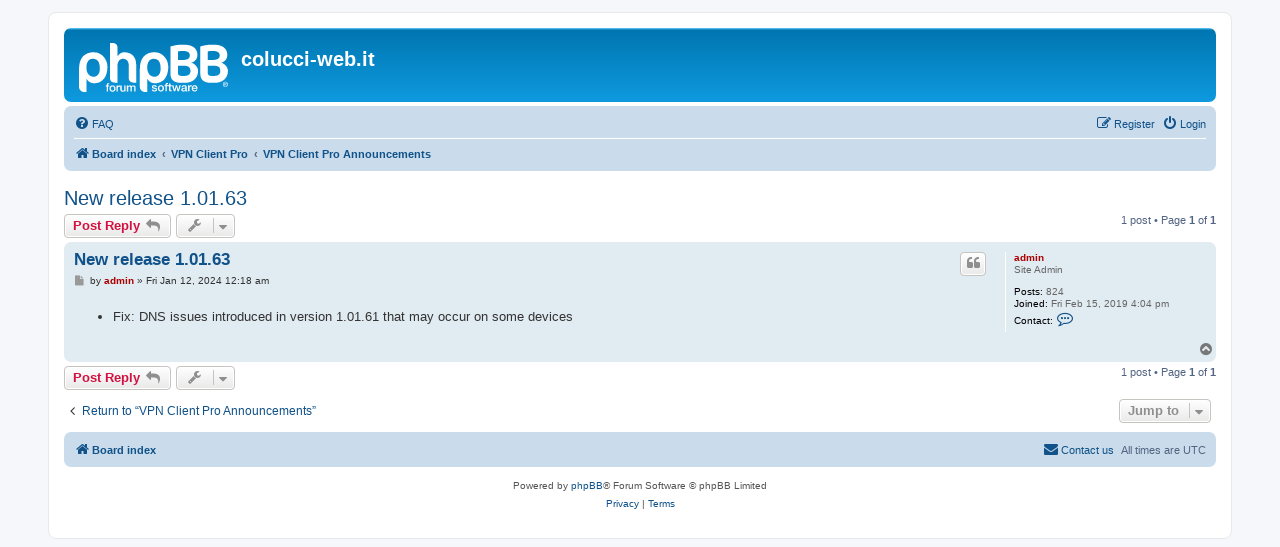

--- FILE ---
content_type: text/html; charset=UTF-8
request_url: https://www.colucci-web.it/forum/viewtopic.php?t=6061&sid=753a7ef8f6c68b9140133819fcdfeaea
body_size: 3981
content:
<!DOCTYPE html>
<html dir="ltr" lang="en-gb">
<head>
<meta charset="utf-8" />
<meta http-equiv="X-UA-Compatible" content="IE=edge">
<meta name="viewport" content="width=device-width, initial-scale=1" />

<title>New release 1.01.63 - colucci-web.it</title>

	<link rel="alternate" type="application/atom+xml" title="Feed - colucci-web.it" href="/forum/feed?sid=0a13b0f1f6349fb3119c1da896d4db5f">			<link rel="alternate" type="application/atom+xml" title="Feed - New Topics" href="/forum/feed/topics?sid=0a13b0f1f6349fb3119c1da896d4db5f">		<link rel="alternate" type="application/atom+xml" title="Feed - Forum - VPN Client Pro Announcements" href="/forum/feed/forum/18?sid=0a13b0f1f6349fb3119c1da896d4db5f">	<link rel="alternate" type="application/atom+xml" title="Feed - Topic - New release 1.01.63" href="/forum/feed/topic/6061?sid=0a13b0f1f6349fb3119c1da896d4db5f">	
	<link rel="canonical" href="https://www.colucci-web.it/forum/viewtopic.php?t=6061">

<!--
	phpBB style name: prosilver
	Based on style:   prosilver (this is the default phpBB3 style)
	Original author:  Tom Beddard ( http://www.subBlue.com/ )
	Modified by:
-->

<link href="./assets/css/font-awesome.min.css?assets_version=47" rel="stylesheet">
<link href="./styles/prosilver/theme/stylesheet.css?assets_version=47" rel="stylesheet">
<link href="./styles/prosilver/theme/en/stylesheet.css?assets_version=47" rel="stylesheet">




<!--[if lte IE 9]>
	<link href="./styles/prosilver/theme/tweaks.css?assets_version=47" rel="stylesheet">
<![endif]-->


<link href="./ext/phpbb/collapsiblecategories/styles/all/theme/collapsiblecategories.css?assets_version=47" rel="stylesheet" media="screen">
<link href="./ext/phpbb/pages/styles/prosilver/theme/pages_common.css?assets_version=47" rel="stylesheet" media="screen">



</head>
<body id="phpbb" class="nojs notouch section-viewtopic ltr ">


<div id="wrap" class="wrap">
	<a id="top" class="top-anchor" accesskey="t"></a>
	<div id="page-header">
		<div class="headerbar" role="banner">
					<div class="inner">

			<div id="site-description" class="site-description">
		<a id="logo" class="logo" href="./index.php?sid=0a13b0f1f6349fb3119c1da896d4db5f" title="Board index">
					<span class="site_logo"></span>
				</a>
				<h1>colucci-web.it</h1>
				<p></p>
				<p class="skiplink"><a href="#start_here">Skip to content</a></p>
			</div>

									
			</div>
					</div>
				<div class="navbar" role="navigation">
	<div class="inner">

	<ul id="nav-main" class="nav-main linklist" role="menubar">

		<li id="quick-links" class="quick-links dropdown-container responsive-menu hidden" data-skip-responsive="true">
			<a href="#" class="dropdown-trigger">
				<i class="icon fa-bars fa-fw" aria-hidden="true"></i><span>Quick links</span>
			</a>
			<div class="dropdown">
				<div class="pointer"><div class="pointer-inner"></div></div>
				<ul class="dropdown-contents" role="menu">
					
					
										<li class="separator"></li>

									</ul>
			</div>
		</li>

				<li data-skip-responsive="true">
			<a href="/forum/help/faq?sid=0a13b0f1f6349fb3119c1da896d4db5f" rel="help" title="Frequently Asked Questions" role="menuitem">
				<i class="icon fa-question-circle fa-fw" aria-hidden="true"></i><span>FAQ</span>
			</a>
		</li>
						
			<li class="rightside"  data-skip-responsive="true">
			<a href="./ucp.php?mode=login&amp;redirect=viewtopic.php%3Ft%3D6061&amp;sid=0a13b0f1f6349fb3119c1da896d4db5f" title="Login" accesskey="x" role="menuitem">
				<i class="icon fa-power-off fa-fw" aria-hidden="true"></i><span>Login</span>
			</a>
		</li>
					<li class="rightside" data-skip-responsive="true">
				<a href="./ucp.php?mode=register&amp;sid=0a13b0f1f6349fb3119c1da896d4db5f" role="menuitem">
					<i class="icon fa-pencil-square-o  fa-fw" aria-hidden="true"></i><span>Register</span>
				</a>
			</li>
						</ul>

	<ul id="nav-breadcrumbs" class="nav-breadcrumbs linklist navlinks" role="menubar">
				
		
		<li class="breadcrumbs" itemscope itemtype="https://schema.org/BreadcrumbList">

			
							<span class="crumb" itemtype="https://schema.org/ListItem" itemprop="itemListElement" itemscope><a itemprop="item" href="./index.php?sid=0a13b0f1f6349fb3119c1da896d4db5f" accesskey="h" data-navbar-reference="index"><i class="icon fa-home fa-fw"></i><span itemprop="name">Board index</span></a><meta itemprop="position" content="1" /></span>

											
								<span class="crumb" itemtype="https://schema.org/ListItem" itemprop="itemListElement" itemscope data-forum-id="1"><a itemprop="item" href="./viewforum.php?f=1&amp;sid=0a13b0f1f6349fb3119c1da896d4db5f"><span itemprop="name">VPN Client Pro</span></a><meta itemprop="position" content="2" /></span>
															
								<span class="crumb" itemtype="https://schema.org/ListItem" itemprop="itemListElement" itemscope data-forum-id="18"><a itemprop="item" href="./viewforum.php?f=18&amp;sid=0a13b0f1f6349fb3119c1da896d4db5f"><span itemprop="name">VPN Client Pro Announcements</span></a><meta itemprop="position" content="3" /></span>
							
					</li>

		
			</ul>

	</div>
</div>
	</div>

	
	<a id="start_here" class="anchor"></a>
	<div id="page-body" class="page-body" role="main">
		
		
<h2 class="topic-title"><a href="./viewtopic.php?t=6061&amp;sid=0a13b0f1f6349fb3119c1da896d4db5f">New release 1.01.63</a></h2>
<!-- NOTE: remove the style="display: none" when you want to have the forum description on the topic body -->
<div style="display: none !important;">Announcements about VPN Client Pro<br /></div>


<div class="action-bar bar-top">
	
			<a href="./posting.php?mode=reply&amp;t=6061&amp;sid=0a13b0f1f6349fb3119c1da896d4db5f" class="button" title="Post a reply">
							<span>Post Reply</span> <i class="icon fa-reply fa-fw" aria-hidden="true"></i>
					</a>
	
			<div class="dropdown-container dropdown-button-control topic-tools">
		<span title="Topic tools" class="button button-secondary dropdown-trigger dropdown-select">
			<i class="icon fa-wrench fa-fw" aria-hidden="true"></i>
			<span class="caret"><i class="icon fa-sort-down fa-fw" aria-hidden="true"></i></span>
		</span>
		<div class="dropdown">
			<div class="pointer"><div class="pointer-inner"></div></div>
			<ul class="dropdown-contents">
																												<li>
					<a href="./viewtopic.php?t=6061&amp;sid=0a13b0f1f6349fb3119c1da896d4db5f&amp;view=print" title="Print view" accesskey="p">
						<i class="icon fa-print fa-fw" aria-hidden="true"></i><span>Print view</span>
					</a>
				</li>
											</ul>
		</div>
	</div>
	
	
			<div class="pagination">
			1 post
							&bull; Page <strong>1</strong> of <strong>1</strong>
					</div>
		</div>




			<div id="p7356" class="post has-profile bg2">
		<div class="inner">

		<dl class="postprofile" id="profile7356">
			<dt class="has-profile-rank no-avatar">
				<div class="avatar-container">
																			</div>
								<a href="./memberlist.php?mode=viewprofile&amp;u=2&amp;sid=0a13b0f1f6349fb3119c1da896d4db5f" style="color: #AA0000;" class="username-coloured">admin</a>							</dt>

						<dd class="profile-rank">Site Admin</dd>			
		<dd class="profile-posts"><strong>Posts:</strong> 824</dd>		<dd class="profile-joined"><strong>Joined:</strong> Fri Feb 15, 2019 4:04 pm</dd>		
		
											
							<dd class="profile-contact">
				<strong>Contact:</strong>
				<div class="dropdown-container dropdown-left">
					<a href="#" class="dropdown-trigger" title="Contact admin">
						<i class="icon fa-commenting-o fa-fw icon-lg" aria-hidden="true"></i><span class="sr-only">Contact admin</span>
					</a>
					<div class="dropdown">
						<div class="pointer"><div class="pointer-inner"></div></div>
						<div class="dropdown-contents contact-icons">
																																								<div>
																	<a href="https://twitter.com/ColucciWeb" title="Twitter" class="last-cell">
										<span class="contact-icon phpbb_twitter-icon">Twitter</span>									</a>
																	</div>
																					</div>
					</div>
				</div>
			</dd>
				
		</dl>

		<div class="postbody">
						<div id="post_content7356">

					<h3 class="first">
						<a href="./viewtopic.php?p=7356&amp;sid=0a13b0f1f6349fb3119c1da896d4db5f#p7356">New release 1.01.63</a>
		</h3>

													<ul class="post-buttons">
																																									<li>
							<a href="./posting.php?mode=quote&amp;p=7356&amp;sid=0a13b0f1f6349fb3119c1da896d4db5f" title="Reply with quote" class="button button-icon-only">
								<i class="icon fa-quote-left fa-fw" aria-hidden="true"></i><span class="sr-only">Quote</span>
							</a>
						</li>
														</ul>
							
						<p class="author">
									<a class="unread" href="./viewtopic.php?p=7356&amp;sid=0a13b0f1f6349fb3119c1da896d4db5f#p7356" title="Post">
						<i class="icon fa-file fa-fw icon-lightgray icon-md" aria-hidden="true"></i><span class="sr-only">Post</span>
					</a>
								<span class="responsive-hide">by <strong><a href="./memberlist.php?mode=viewprofile&amp;u=2&amp;sid=0a13b0f1f6349fb3119c1da896d4db5f" style="color: #AA0000;" class="username-coloured">admin</a></strong> &raquo; </span><time datetime="2024-01-12T00:18:56+00:00">Fri Jan 12, 2024 12:18 am</time>
			</p>
			
			
			
			
			<div class="content"><ul><li>Fix: DNS issues introduced in version 1.01.61 that may occur on some devices</li></ul></div>

			
			
									
						
										
						</div>

		</div>

				<div class="back2top">
						<a href="#top" class="top" title="Top">
				<i class="icon fa-chevron-circle-up fa-fw icon-gray" aria-hidden="true"></i>
				<span class="sr-only">Top</span>
			</a>
					</div>
		
		</div>
	</div>

	

	<div class="action-bar bar-bottom">
	
			<a href="./posting.php?mode=reply&amp;t=6061&amp;sid=0a13b0f1f6349fb3119c1da896d4db5f" class="button" title="Post a reply">
							<span>Post Reply</span> <i class="icon fa-reply fa-fw" aria-hidden="true"></i>
					</a>
		
		<div class="dropdown-container dropdown-button-control topic-tools">
		<span title="Topic tools" class="button button-secondary dropdown-trigger dropdown-select">
			<i class="icon fa-wrench fa-fw" aria-hidden="true"></i>
			<span class="caret"><i class="icon fa-sort-down fa-fw" aria-hidden="true"></i></span>
		</span>
		<div class="dropdown">
			<div class="pointer"><div class="pointer-inner"></div></div>
			<ul class="dropdown-contents">
																												<li>
					<a href="./viewtopic.php?t=6061&amp;sid=0a13b0f1f6349fb3119c1da896d4db5f&amp;view=print" title="Print view" accesskey="p">
						<i class="icon fa-print fa-fw" aria-hidden="true"></i><span>Print view</span>
					</a>
				</li>
											</ul>
		</div>
	</div>

	
	
	
			<div class="pagination">
			1 post
							&bull; Page <strong>1</strong> of <strong>1</strong>
					</div>
	</div>


<div class="action-bar actions-jump">
		<p class="jumpbox-return">
		<a href="./viewforum.php?f=18&amp;sid=0a13b0f1f6349fb3119c1da896d4db5f" class="left-box arrow-left" accesskey="r">
			<i class="icon fa-angle-left fa-fw icon-black" aria-hidden="true"></i><span>Return to “VPN Client Pro Announcements”</span>
		</a>
	</p>
	
		<div class="jumpbox dropdown-container dropdown-container-right dropdown-up dropdown-left dropdown-button-control" id="jumpbox">
			<span title="Jump to" class="button button-secondary dropdown-trigger dropdown-select">
				<span>Jump to</span>
				<span class="caret"><i class="icon fa-sort-down fa-fw" aria-hidden="true"></i></span>
			</span>
		<div class="dropdown">
			<div class="pointer"><div class="pointer-inner"></div></div>
			<ul class="dropdown-contents">
																				<li><a href="./viewforum.php?f=1&amp;sid=0a13b0f1f6349fb3119c1da896d4db5f" class="jumpbox-cat-link"> <span> VPN Client Pro</span></a></li>
																<li><a href="./viewforum.php?f=18&amp;sid=0a13b0f1f6349fb3119c1da896d4db5f" class="jumpbox-sub-link"><span class="spacer"></span> <span>&#8627; &nbsp; VPN Client Pro Announcements</span></a></li>
																<li><a href="./viewforum.php?f=2&amp;sid=0a13b0f1f6349fb3119c1da896d4db5f" class="jumpbox-sub-link"><span class="spacer"></span> <span>&#8627; &nbsp; VPN Client Pro Discussion</span></a></li>
																<li><a href="./viewforum.php?f=7&amp;sid=0a13b0f1f6349fb3119c1da896d4db5f" class="jumpbox-sub-link"><span class="spacer"></span> <span>&#8627; &nbsp; VPN Client Pro Support</span></a></li>
																<li><a href="./viewforum.php?f=19&amp;sid=0a13b0f1f6349fb3119c1da896d4db5f" class="jumpbox-sub-link"><span class="spacer"></span> <span>&#8627; &nbsp; VPN Client Pro Privacy policy</span></a></li>
											</ul>
		</div>
	</div>

	</div>




			</div>


<div id="page-footer" class="page-footer" role="contentinfo">
	<div class="navbar" role="navigation">
	<div class="inner">

	<ul id="nav-footer" class="nav-footer linklist" role="menubar">
		<li class="breadcrumbs">
									<span class="crumb"><a href="./index.php?sid=0a13b0f1f6349fb3119c1da896d4db5f" data-navbar-reference="index"><i class="icon fa-home fa-fw" aria-hidden="true"></i><span>Board index</span></a></span>					</li>
		
				<li class="rightside">All times are <span title="UTC">UTC</span></li>
						<!-- hide Delete coockies
			<li class="rightside">
				<a href="/forum/user/delete_cookies?sid=0a13b0f1f6349fb3119c1da896d4db5f" data-ajax="true" data-refresh="true" role="menuitem">
					<i class="icon fa-trash fa-fw" aria-hidden="true"></i><span>Delete cookies</span>
				</a>
			</li>
		-->
											<li class="rightside" data-last-responsive="true">
	<script>
		var prefix='mailto';
		var name='android';
		var url='colucci\u002Dweb.it';
		var subject = 'colucci\u002Dweb.it\u0020contact\u0020request';
		var icon = '<i class="icon fa-envelope fa-fw" aria-hidden="true"></i>'
			document.write( '<a href="' + prefix + ':' + name + '@' + url +
			'?subject=' +subject+
			'"TITLE="Contact\u0020Us" role="menuitem">' + icon + 
			'Contact\u0020us' + '</a>');
	</script>
</li>
			</ul>

	</div>
</div>

	<div class="copyright">
				<p class="footer-row">
			<span class="footer-copyright">Powered by <a href="https://www.phpbb.com/">phpBB</a>&reg; Forum Software &copy; phpBB Limited</span>
		</p>
						<p class="footer-row" role="menu">
			<a class="footer-link" href="./ucp.php?mode=privacy&amp;sid=0a13b0f1f6349fb3119c1da896d4db5f" title="Privacy" role="menuitem">
				<span class="footer-link-text">Privacy</span>
			</a>
			|
			<a class="footer-link" href="./ucp.php?mode=terms&amp;sid=0a13b0f1f6349fb3119c1da896d4db5f" title="Terms" role="menuitem">
				<span class="footer-link-text">Terms</span>
			</a>
		</p>
					</div>

	<div id="darkenwrapper" class="darkenwrapper" data-ajax-error-title="AJAX error" data-ajax-error-text="Something went wrong when processing your request." data-ajax-error-text-abort="User aborted request." data-ajax-error-text-timeout="Your request timed out; please try again." data-ajax-error-text-parsererror="Something went wrong with the request and the server returned an invalid reply.">
		<div id="darken" class="darken">&nbsp;</div>
	</div>

	<div id="phpbb_alert" class="phpbb_alert" data-l-err="Error" data-l-timeout-processing-req="Request timed out.">
		<a href="#" class="alert_close">
			<i class="icon fa-times-circle fa-fw" aria-hidden="true"></i>
		</a>
		<h3 class="alert_title">&nbsp;</h3><p class="alert_text"></p>
	</div>
	<div id="phpbb_confirm" class="phpbb_alert">
		<a href="#" class="alert_close">
			<i class="icon fa-times-circle fa-fw" aria-hidden="true"></i>
		</a>
		<div class="alert_text"></div>
	</div>
</div>

</div>

<div>
	<a id="bottom" class="anchor" accesskey="z"></a>
	</div>

<script src="./assets/javascript/jquery-3.7.1.min.js?assets_version=47"></script>
<script src="./assets/javascript/core.js?assets_version=47"></script>



<script src="./ext/phpbb/collapsiblecategories/styles/all/template/js/collapsiblecategories.js?assets_version=47"></script>
<script src="./styles/prosilver/template/forum_fn.js?assets_version=47"></script>
<script src="./styles/prosilver/template/ajax.js?assets_version=47"></script>



</body>
</html>
